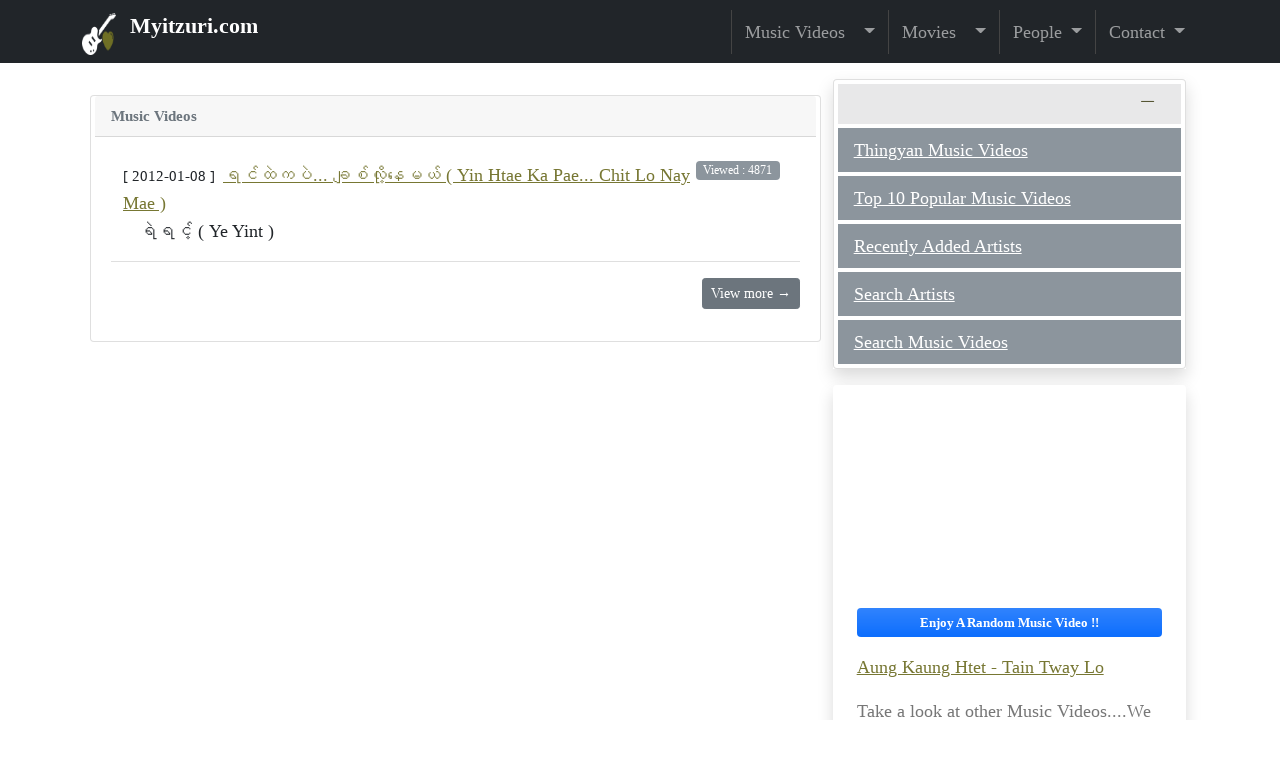

--- FILE ---
content_type: text/html; charset=UTF-8
request_url: http://www.myitzuri.com/mtv_view.php?artist_id=499&artist=%E1%80%9B%E1%80%B2%E1%80%9B%E1%80%84%E1%80%B7%E1%80%BA
body_size: 3794
content:
<!DOCTYPE html>
<html lang="en">
    <head>
        <meta charset="utf-8" />
        <meta name="viewport" content="width=device-width, initial-scale=1, shrink-to-fit=no" />
        <meta name="description" content="" />
        <meta name="author" content="" />
        <title>Myanmar Music - Artist :  ရဲရင့်, MTV / Songs List - Myanmar View  - Myitzuri.com </title>
        <!-- Core theme CSS (includes Bootstrap)-->
         <!-- <link rel="stylesheet" href='https://mmwebfonts.comquas.com/fonts/?font=myanmar3' /> -->
        <link rel="stylesheet" href="https://cdn.jsdelivr.net/npm/bootstrap@5.0.2/dist/css/bootstrap.min.css" integrity="sha384-EVSTQN3/azprG1Anm3QDgpJLIm9Nao0Yz1ztcQTwFspd3yD65VohhpuuCOmLASjC" crossorigin="anonymous">
        <link href="css/styles.css" rel="stylesheet" />
        
        <meta name="keywords" content="Myanmar Music - Artist :  ရဲရင့်, MTV / Songs List - Myanmar View , Myanmar Music Download, MTV, MP3, Photos, Burma, Burmese Singers, Celebrities and more"> 
        <meta name="description" content="Myanmar Music - Artist :  ရဲရင့်, MTV / Songs List - Myanmar View , Myanmar Music Website with various singers and artists, songs, MTVs and photos of Celebrities and Entertainment News " />
        <meta name="author" content="Myituzri.com" />
        <meta property="og:image" content="http://www.myitzuri.com/images/myitzuri-logo.jpg" />
        <meta property="fb:admins" content="620543471" />
    
        <script async custom-element="amp-ad" src="https://cdn.ampproject.org/v0/amp-ad-0.1.js"></script>

        <!-- Global site tag (gtag.js) - Google Analytics -->
        <script async src="https://www.googletagmanager.com/gtag/js?id=UA-725787-1"></script>
        <script>
          window.dataLayer = window.dataLayer || [];
          function gtag(){dataLayer.push(arguments);}
          gtag('js', new Date());
          gtag('config', 'UA-725787-1');
        </script>

        <script async src="https://pagead2.googlesyndication.com/pagead/js/adsbygoogle.js?client=ca-pub-1028878664367623"
             crossorigin="anonymous"></script>

 
        <link rel="image_src" href="http://www.myitzuri.com/images/myitzuri-logo.jpg" />
        <link href="css/myitzuri.css" rel="stylesheet" />
        
        <link rel="stylesheet" href="https://cdn.jsdelivr.net/npm/bootstrap-icons@1.8.1/font/bootstrap-icons.css">

    </head>
    



    <body>
        <!-- Responsive navbar-->
        <nav class="navbar navbar-expand-lg navbar-dark bg-dark">
            <div class="container"> <a class="navbar-brand py-0" href="/"><div class="logo-image">
            <img  src='images/logo-02-white.png' width='42' height='42' class="d-inline-block align-text-middle align-text-top pe-2 " ><span> Myitzuri.com </span>  </div></a>
                <button class="navbar-toggler" type="button" data-bs-toggle="collapse" data-bs-target="#navbarSupportedContent" aria-controls="navbarSupportedContent" aria-expanded="false" aria-label="Toggle navigation">
                    <span class="navbar-toggler-icon"></span></button>
                <div class="collapse navbar-collapse" id="navbarSupportedContent">
                    <ul class="navbar-nav ms-auto mb-2 mb-lg-0">
                        
                         <li class="nav-item dropdown">
                            <a class="nav-link dropdown-toggle" href="#" id="navbarDarkDropdownMenuLink" role="button" data-bs-toggle="dropdown" aria-expanded="false"> Music Videos &nbsp; </a>
                            <ul class="dropdown-menu dropdown-menu-dark" aria-labelledby="dropdownMenuLink">
                                <li><a class="dropdown-item" href="mtv_view.php">Music Videos </a></li>
                                <li><a class="dropdown-item" href="thingyan.php">Thingyan Music Videos  </a></li>
                                <li><a class="dropdown-item" href="top-popular-mtvs.php">Popular Music Videos  </a></li>
                                <li><a class="dropdown-item" href="mtv-search.php">Search Music Videos </a></li>
                            </ul>
                        </li>
                        <li class="nav-item dropdown">
                            <a class="nav-link dropdown-toggle" href="#" id="navbarDarkDropdownMenuLink" role="button" data-bs-toggle="dropdown" aria-expanded="false"> Movies &nbsp; </a>
                            <ul class="dropdown-menu dropdown-menu-dark" aria-labelledby="dropdownMenuLink">
                                <li><a class="dropdown-item" href="movie_view.php"> Movies  </a></li>
                                <li><a class="dropdown-item" href="series_view.php">Drama Series  </a></li>
                                <li><a class="dropdown-item" href="popular-movies.php"> Popular Movies  </a></li>
                            </ul>
                        </li>
                         <li class="nav-item dropdown">
                            <a class="nav-link dropdown-toggle" href="#" id="navbarDarkDropdownMenuLink" role="button" data-bs-toggle="dropdown" aria-expanded="false"> People </a>
                            <ul class="dropdown-menu dropdown-menu-dark" aria-labelledby="dropdownMenuLink">
                                 <li class="nav-item"><a class="dropdown-item" href="/photo_view.php"> Cele Photos </a></li>
                                 <li class="nav-item"><a class="dropdown-item" href="/news_view.php"> Cele News </a></li>
                                 <li class="nav-item"><a class="dropdown-item" href="/celebrities-search.php"> Cele Search  </a></li>
                            </ul>
                        </li>
                         <li class="nav-item dropdown">
                            <a class="nav-link dropdown-toggle" href="#" id="navbarDarkDropdownMenuLink" role="button" data-bs-toggle="dropdown" aria-expanded="false"> Contact  </a>
                            <ul class="dropdown-menu dropdown-menu-dark" aria-labelledby="dropdownMenuLink">
                                <li class="nav-item"><a class="dropdown-item" href="m-contact.php"> Contact Us </a></li>
                                <li class='nav-item'><a class="dropdown-item" href="cookie-policy.php"> Cookie Policy  </a></li>
                                <li class='nav-item'><a class="dropdown-item" href="privacy-policy.php"> Privacy Policy </a></li>
                            </ul>
                        </li>
                             
                    </ul>
                </div>
            </div>
        </nav>
        
 
  


<!--  p-md-3 pt-sm-3 pt-xs-3  -->

<main role="main" class="container pt-2 mt-2">

<div class='container px-0'>
    <div class='row mx-1'>
        <!-- Blog entries-->
        <div class='col-lg-8  px-1'> 
        <div class='card mb-4 px-1 mt-3'>
        <div class='card-header small fw-bold text-muted'> Music Videos </div>
        <div class='card-body'>
            <div class='row'>
                <div class='col-sm-12'>
                    <ul class='list-unstyled mb-0'>
                      <li class='list-group-item d-flex justify-content-between align-items-start list-group-item-action border-top-0 border-start-0 border-end-0 px-1 pt-2 pb-3'>
                            <div class='ms-2 me-auto text-wrap'><div class='d-none d-md-block float-start me-2'><small>[ 2012-01-08 ] </small> </div> <a href='mtv_view.php?vcd_id=2866&artist=ရဲရင့် ( Ye Yint ) &title=ရင်ထဲကပဲ... ချစ်လို့နေမယ် ( Yin Htae Ka Pae... Chit Lo Nay Mae ) '> ရင်ထဲကပဲ... ချစ်လို့နေမယ် ( Yin Htae Ka Pae... Chit Lo Nay Mae )  </a> 
                                    <br /> <span class='ps-3'> ရဲရင့် ( Ye Yint )   </span> 
                            </div>
                            <small><span class='badge bg-secondary d-none d-md-block me-3'  style='font-weight:500;'> Viewed : 4871  </span></small></li>
                    </ul></div></div> 
                          <p class='text-end pt-3'>  <a class='btn btn-secondary btn-sm' href='profile-view.php?artist_id=499&artist=Ye Yint - ရဲရင့်'>View  more →</a> </p> 
                         </div></div> </div>
        <div class='col-lg-4 px-2'>  

        <div class='accordion mt-0 pt-0 mb-3 shadow border-1' id='accordionExample'>
            <div class='accordion-item'>
                <div class='row px-2 pt-1 m-1 bg-dark' style='--bs-bg-opacity: .1;'>
    			    <div class='col'> 
                        <p class='text-end pe-1 mb-2'>
                            <a href='' id='linksPanel' type='button' data-bs-toggle='collapse' data-bs-target='#music-links' aria-expanded='true' aria-controls='collapseLinks'>
                            <i class='bi bi-dash-lg' style='color: #553;'></i></a></p>
                    </div>
                </div>
                <div id='music-links' class='accordion-collapse collapse show' aria-labelledby='headingOne' data-bs-parent='#accordionExample'>
                    <div class='accordion-body mx-0 px-1 my-1 py-0 my-1'>
                        <div class='col-sm-12 bg-secondary text-white py-2 px-3 mx-0 mb-1 hover' > <a href='thingyan.php' class='text-white'> Thingyan Music Videos </a> </div>
                        <div class='col-sm-12 bg-secondary text-white py-2 px-3 mx-0 mb-1 hover' ><a href='top-popular-mtvs.php' class='text-white'> Top 10 Popular Music Videos </a></div>
                        <div class='col-sm-12 bg-secondary text-white py-2 px-3 mx-0 mb-1 hover' ><a href='artist-new.php' class='text-white'> Recently Added Artists </a></div>
                        <div class='col-sm-12 bg-secondary text-white py-2 px-3 mx-0 mb-1 hover' ><a href='artist-search.php' class='text-white'> Search Artists </a></div>
                        <div class='col-sm-12 bg-secondary text-white py-2 px-3 mx-0 mb-1 hover' ><a href='mtv-search.php' class='text-white'> Search Music Videos </a></div>
                    </div>
                </div>
            </div>
        </div> 
                  
         <div class='card mb4 pb-3 border-0 ms-0 ps-0'>
                            <div class='card mb4 h-100 shadow border-0 p-2'>
                                 
         <div class='ratio ratio-16x9  pb-2'>
            <iframe  src="https://www.youtube.com/embed/Qq20-tsa9eA" allowfullscreen></iframe>
        </div>
                                <div class='card-body p-3'>
                                    <div class='badge bg-primary bg-gradient mb-3 py-2 w-100'>Enjoy A Random Music Video !!</div>  <br />
                                    <a href='mtv_view_e.php?vcd_id=1043&artist=Rebecca Win&title=Aung Kaung Htet - Tain Tway Lo' alt='Aung Kaung Htet - Tain Tway Lo'> Aung Kaung Htet - Tain Tway Lo </a>
                                       <p class='card-text py-3'> Take a look at other Music Videos....We have over 3800+ cataloged for your convinence
                                       <a href='mtv_view_e.php'> ... more </a></p>
                                </div>
                                <div class='card-footer p-4 pt-0 bg-transparent border-top-0'>
                                    <div class='d-flex align-items-end justify-content-between'>
                                        <div class='d-flex align-items-center border-top-1'>
                                            <i class='bi bi-file-earmark-play-fill pe-3' style='font-size: 2rem; color: #AAA;'></i> 
                                            <div class='small'>
                                                <div class='fw-bold'> <a href='mtv_view_e.php?artist_id=119&artist=Rebecca Win' alt='Rebecca Win'> ရေဗက္ကဝင်း ( Rebecca Win ) </a></div>
                                                  <!-- <div class='text-muted'>[ 2007-07-04  ]</div> -->
                                            </div>
                                        </div>
                                    </div>
                                </div>
                            </div>
                        </div> <div class='card mb4 pb-3 border-0 ms-0 ps-0'>
                            <div class='card mb4 h-100 shadow border-0 p-2'>
                                <a href='photo_view.php?photo_id=754&artist=ရေမွန်'><img class='card-img-top ' src='/photos/Raymond-356-120426.jpg' alt='ရေမွန်' /></a>
                                <div class='card-body p-3'>
                                    <div class='badge bg-primary bg-gradient mb-3 py-2 w-100'>  A Random Photo !!</div>  <br />        <a href='photo_view.php?artist_id=356&artist=ရေမွန်' alt='ရေမွန်'> ရေမွန်'s Photos </a>
                            <p class='card-text py-3'> Take a look at more pictures....We have over 800+ cataloged for your convinence
                            <a href='photo_view.php'> ... more </a></p>
                                     
                                </div>
                                <div class='card-footer p-4 pt-0 bg-transparent border-top-0'>
                                    <div class='d-flex align-items-end justify-content-between'>
                                        <div class='d-flex align-items-center border-top-1'>
                                            <i class='bi-camera-fill pe-3' style='font-size: 2rem; color: #AAA;'></i> 
                                            <div class='small'>
                                                <div class='fw-bold'><a href='photo_view.php?artist_id=356&artist=ရေမွန်'> ရေမွန် ( Raymond ) </a> </div>
                                                  <!-- <div class='text-muted'>[ 2022-04-24  ]</div> -->
                                            </div>
                                        </div>
                                    </div> </div> </div></div> </div> <script>

    var myLink = document.getElementById('panelButton')
    
    myLink.addEventListener('click', function () {
         var search = "bi-dash";
         var currentLink = document.getElementById('linksPanel').innerHTML;
         
         if ( currentLink.includes("bi-dash")) { 
             document.getElementById('linksPanel').innerHTML = "<i class='bi bi-plus-lg' style='color: #773;'></i>";
         } else {
             document.getElementById('linksPanel').innerHTML = "<i class='bi bi-dash-lg' style='color: #773;'></i>";
         }
         
    });

</script>








  <script src="https://cdn.jsdelivr.net/npm/bootstrap@5.0.2/dist/js/bootstrap.bundle.min.js" integrity="sha384-MrcW6ZMFYlzcLA8Nl+NtUVF0sA7MsXsP1UyJoMp4YLEuNSfAP+JcXn/tWtIaxVXM" crossorigin="anonymous"></script>
  <script type="text/javascript" language="javascript" src="/js/scripts.js"></script>
  <script type="text/javascript" language="javascript" src="/js/behavior.js"></script>
  <script type="text/javascript" language="javascript" src="/js/rating.js"></script>
 

</body>
</html>

--- FILE ---
content_type: text/html; charset=utf-8
request_url: https://www.google.com/recaptcha/api2/aframe
body_size: 265
content:
<!DOCTYPE HTML><html><head><meta http-equiv="content-type" content="text/html; charset=UTF-8"></head><body><script nonce="mpJtUNS1hdsLNQor9BCGcA">/** Anti-fraud and anti-abuse applications only. See google.com/recaptcha */ try{var clients={'sodar':'https://pagead2.googlesyndication.com/pagead/sodar?'};window.addEventListener("message",function(a){try{if(a.source===window.parent){var b=JSON.parse(a.data);var c=clients[b['id']];if(c){var d=document.createElement('img');d.src=c+b['params']+'&rc='+(localStorage.getItem("rc::a")?sessionStorage.getItem("rc::b"):"");window.document.body.appendChild(d);sessionStorage.setItem("rc::e",parseInt(sessionStorage.getItem("rc::e")||0)+1);localStorage.setItem("rc::h",'1768868085347');}}}catch(b){}});window.parent.postMessage("_grecaptcha_ready", "*");}catch(b){}</script></body></html>

--- FILE ---
content_type: text/css
request_url: http://www.myitzuri.com/css/myitzuri.css
body_size: 1185
content:

/*  styles for the unit rater     */
.ratingblock { width:400px; }

.loading {
	height: 30px;
	background: url('/images/working.gif') 50% 50% no-repeat;
	}
	
.unit-rating { /* the UL */
	list-style:none;
	margin: 0px;
	padding:0px;
	height: 30px;
	position: relative;
        background: url('/images/starrating.gif') top left repeat-x;		
	}

.unit-rating li{
    text-indent: -90000px;
	padding:0px;
	margin:0px;
	/*\*/
	float: left;
	/* */
	}
	
.unit-rating li a {
	outline: none;
	display:block;
	width:30px;
	height: 30px;
	text-decoration: none;
	text-indent: -9000px;
	z-index: 20;
	position: absolute;
	padding: 0px;
	}
	
.unit-rating li a:hover{
	background: url('/images/starrating.gif') left center;
	z-index: 2;
	left: 0px;
	}

.unit-rating a.r1-unit{left: 0px;}
.unit-rating a.r1-unit:hover{width:30px;}
.unit-rating a.r2-unit{left:30px;}
.unit-rating a.r2-unit:hover{width: 60px;}
.unit-rating a.r3-unit{left: 60px;}
.unit-rating a.r3-unit:hover{width: 90px;}
.unit-rating a.r4-unit{left: 90px;}	
.unit-rating a.r4-unit:hover{width: 120px;}
.unit-rating a.r5-unit{left: 120px;}
.unit-rating a.r5-unit:hover{width: 150px;}
.unit-rating a.r6-unit{left: 150px;}
.unit-rating a.r6-unit:hover{width: 180px;}
.unit-rating a.r7-unit{left: 180px;}
.unit-rating a.r7-unit:hover{width: 210px;}
.unit-rating a.r8-unit{left: 210px;}
.unit-rating a.r8-unit:hover{width: 240px;}
.unit-rating a.r9-unit{left: 240px;}
.unit-rating a.r9-unit:hover{width: 270px;}
.unit-rating a.r10-unit{left: 270px;}
.unit-rating a.r10-unit:hover{width: 300px;}

.unit-rating li.current-rating {
	background: url('../images/starrating.gif') left bottom;
	position: absolute;
	height: 30px;
	display: block;
	text-indent: -9000px;
	z-index: 1;
	}

.voted {color:#999;}
.thanks {color:#36AA3D;}

img {
  max-width: 100%;
  display: block;
}

@media (max-width: 500px) {

}

@media (min-width: 501px) {

}



/* style for youtube embed */

.embed-youtube {
    position: relative;
    padding-bottom: 56.25%; /* - 16:9 aspect ratio (most common) */
    /* padding-bottom: 62.5%; - 16:10 aspect ratio */
    /* padding-bottom: 75%; - 4:3 aspect ratio */
    padding-top: 30px;
    height: 0;
    overflow: hidden;
}

.embed-youtube iframe,
.embed-youtube object,
.embed-youtube embed {
    border: 0;
    position: absolute;
    top: 0;
    left: 0;
    width: 100%;
    height: 100%;
}




/* photo overlay */

.image-container {
  position: relative;
  text-align: center;
  color: white;
}


.photo-bottom-center {
  position: absolute;
  top: 3px;
  left:0%;
  background: rgb(0, 0, 0); /* Fallback color */
  background: rgba(0, 0, 0, 0.2); /* Black background with 0.5 opacity */
  color: #DDD; /* Grey text */
  width: 99%; /* Full width */
}

.mtv-rows {
    border-bottom: 1px solid #f0f0f0;
    padding-top: 5px;
    padding-bottom : 5px;
}


.testimonial-card .card-up {
height: 120px;
overflow: hidden;
border-top-left-radius: 0.25rem;
border-top-right-radius: 0.25rem;
}

.testimonial-card .avatar {
width: 110px;
margin-top: -60px;
overflow: hidden;
border: 3px solid #fff;
border-radius: 50%;
}


.navbar-nav li {
border-left: 1px solid #444;
padding-left : 5px;
padding-right : 5px;
}
 
 

 .logo-image{
    border-radius: 2%;
    overflow: hidden;
    margin-top: -4px;
}


.profile { -webkit-filter: grayscale(90%); filter: grayscale(90%); }



.table tbody tr {
    &.error > td { background-color: red !important; }
    &.error:hover > td { background-color: yellow !important; }
    &.success > td { background-color: green !important; }
    &.success:hover > td { background-color: yellow !important; }
}


    